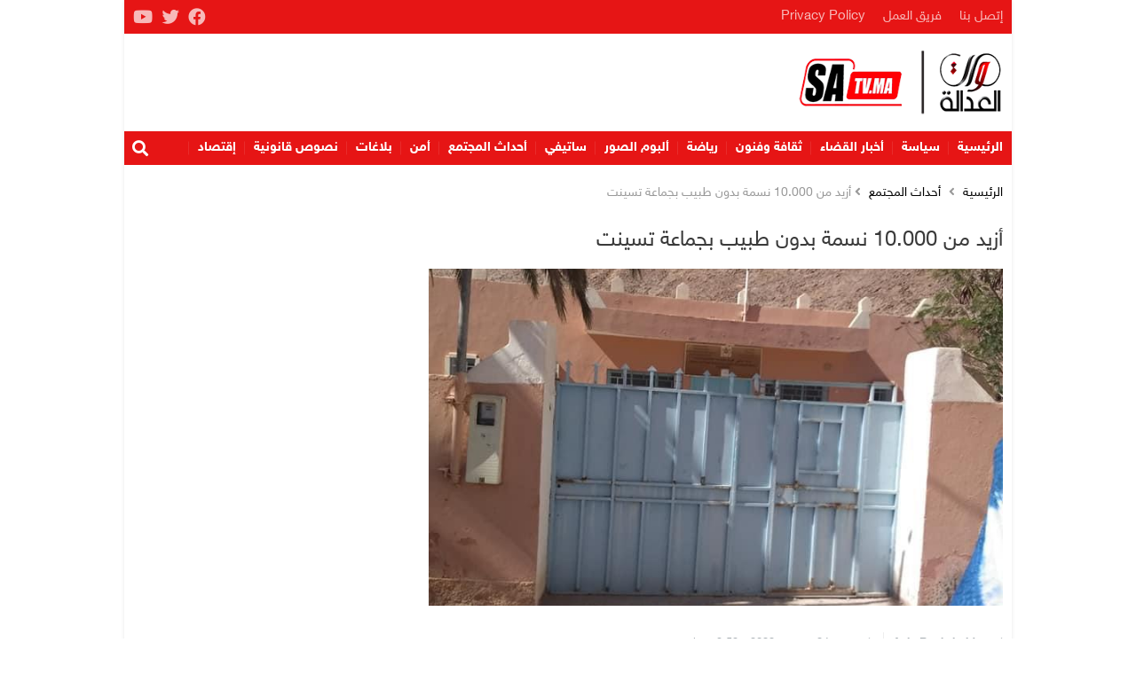

--- FILE ---
content_type: text/html; charset=UTF-8
request_url: https://satv.ma/%D8%A3%D8%B2%D9%8A%D8%AF-%D9%85%D9%86-10-000-%D9%86%D8%B3%D9%85%D8%A9-%D8%A8%D8%AF%D9%88%D9%86-%D8%B7%D8%A8%D9%8A%D8%A8-%D8%A8%D8%AC%D9%85%D8%A7%D8%B9%D8%A9-%D8%AA%D8%B3%D9%8A%D9%86%D8%AA.html
body_size: 11774
content:
<!DOCTYPE html><html lang="ar" dir="rtl"><head><meta charset="UTF-8"><meta http-equiv="X-UA-Compatible" content="IE=edge"><meta name="viewport" content="width=device-width, initial-scale=1.0"><link media="all" href="https://satv.ma/wp-content/cache/autoptimize/css/autoptimize_5b228ddcf91d0e9ebd78d8c09c51f0eb.css" rel="stylesheet"><title>أزيد من 10.000 نسمة بدون طبيب بجماعة تسينت - صوت العدالة</title><meta name="description" content="عبدالرحيم ادبلقاس طاطا"/><meta name="robots" content="follow, index, max-snippet:-1, max-video-preview:-1, max-image-preview:large"/><link rel="canonical" href="https://satv.ma/%d8%a3%d8%b2%d9%8a%d8%af-%d9%85%d9%86-10-000-%d9%86%d8%b3%d9%85%d8%a9-%d8%a8%d8%af%d9%88%d9%86-%d8%b7%d8%a8%d9%8a%d8%a8-%d8%a8%d8%ac%d9%85%d8%a7%d8%b9%d8%a9-%d8%aa%d8%b3%d9%8a%d9%86%d8%aa.html" /><meta property="og:locale" content="ar_AR" /><meta property="og:type" content="article" /><meta property="og:title" content="أزيد من 10.000 نسمة بدون طبيب بجماعة تسينت - صوت العدالة" /><meta property="og:description" content="عبدالرحيم ادبلقاس طاطا" /><meta property="og:url" content="https://satv.ma/%d8%a3%d8%b2%d9%8a%d8%af-%d9%85%d9%86-10-000-%d9%86%d8%b3%d9%85%d8%a9-%d8%a8%d8%af%d9%88%d9%86-%d8%b7%d8%a8%d9%8a%d8%a8-%d8%a8%d8%ac%d9%85%d8%a7%d8%b9%d8%a9-%d8%aa%d8%b3%d9%8a%d9%86%d8%aa.html" /><meta property="og:site_name" content="صوت العدالة" /><meta property="article:publisher" content="https://www.facebook.com/sawtaladala1/" /><meta property="article:section" content="أحداث المجتمع" /><meta property="og:updated_time" content="2022-09-24T15:59:12+01:00" /><meta property="og:image" content="https://satv.ma/wp-content/uploads/2022/09/IMG-20220924-WA0007.jpg" /><meta property="og:image:secure_url" content="https://satv.ma/wp-content/uploads/2022/09/IMG-20220924-WA0007.jpg" /><meta property="og:image:width" content="720" /><meta property="og:image:height" content="960" /><meta property="og:image:alt" content="أزيد من 10.000 نسمة بدون طبيب بجماعة تسينت" /><meta property="og:image:type" content="image/jpeg" /><meta property="article:published_time" content="2022-09-24T15:59:10+01:00" /><meta property="article:modified_time" content="2022-09-24T15:59:12+01:00" /><meta name="twitter:card" content="summary_large_image" /><meta name="twitter:title" content="أزيد من 10.000 نسمة بدون طبيب بجماعة تسينت - صوت العدالة" /><meta name="twitter:description" content="عبدالرحيم ادبلقاس طاطا" /><meta name="twitter:site" content="@sawtaladala" /><meta name="twitter:creator" content="@sawtaladala" /><meta name="twitter:image" content="https://satv.ma/wp-content/uploads/2022/09/IMG-20220924-WA0007.jpg" /><meta name="twitter:label1" content="كُتب بواسطة" /><meta name="twitter:data1" content="Aziz Benhrimida" /><meta name="twitter:label2" content="مدة القراءة" /><meta name="twitter:data2" content="أقل من دقيقة" /> <script type="application/ld+json" class="rank-math-schema">{"@context":"https://schema.org","@graph":[{"@type":"Organization","@id":"https://satv.ma/#organization","name":"\u0635\u0648\u062a \u0627\u0644\u0639\u062f\u0627\u0644\u0629","sameAs":["https://www.facebook.com/sawtaladala1/","https://twitter.com/sawtaladala","https://www.youtube.com/channel/UChqMrfmNhv1CXZ_wNyCW4Fg"],"logo":{"@type":"ImageObject","@id":"https://satv.ma/#logo","url":"https://satv.ma/wp-content/uploads/2019/10/logo-header-3.png","contentUrl":"https://satv.ma/wp-content/uploads/2019/10/logo-header-3.png","caption":"\u0635\u0648\u062a \u0627\u0644\u0639\u062f\u0627\u0644\u0629","inLanguage":"ar","width":"400","height":"137"}},{"@type":"WebSite","@id":"https://satv.ma/#website","url":"https://satv.ma","name":"\u0635\u0648\u062a \u0627\u0644\u0639\u062f\u0627\u0644\u0629","alternateName":"SaTV","publisher":{"@id":"https://satv.ma/#organization"},"inLanguage":"ar"},{"@type":"ImageObject","@id":"https://satv.ma/wp-content/uploads/2022/09/IMG-20220924-WA0007.jpg","url":"https://satv.ma/wp-content/uploads/2022/09/IMG-20220924-WA0007.jpg","width":"720","height":"960","inLanguage":"ar"},{"@type":"BreadcrumbList","@id":"https://satv.ma/%d8%a3%d8%b2%d9%8a%d8%af-%d9%85%d9%86-10-000-%d9%86%d8%b3%d9%85%d8%a9-%d8%a8%d8%af%d9%88%d9%86-%d8%b7%d8%a8%d9%8a%d8%a8-%d8%a8%d8%ac%d9%85%d8%a7%d8%b9%d8%a9-%d8%aa%d8%b3%d9%8a%d9%86%d8%aa.html#breadcrumb","itemListElement":[{"@type":"ListItem","position":"1","item":{"@id":"https://satv.ma","name":"Home"}},{"@type":"ListItem","position":"2","item":{"@id":"https://satv.ma/category/%d9%85%d8%ac%d8%aa%d9%85%d8%b9","name":"\u0623\u062d\u062f\u0627\u062b \u0627\u0644\u0645\u062c\u062a\u0645\u0639"}},{"@type":"ListItem","position":"3","item":{"@id":"https://satv.ma/%d8%a3%d8%b2%d9%8a%d8%af-%d9%85%d9%86-10-000-%d9%86%d8%b3%d9%85%d8%a9-%d8%a8%d8%af%d9%88%d9%86-%d8%b7%d8%a8%d9%8a%d8%a8-%d8%a8%d8%ac%d9%85%d8%a7%d8%b9%d8%a9-%d8%aa%d8%b3%d9%8a%d9%86%d8%aa.html","name":"\u0623\u0632\u064a\u062f \u0645\u0646 10.000 \u0646\u0633\u0645\u0629 \u0628\u062f\u0648\u0646 \u0637\u0628\u064a\u0628 \u0628\u062c\u0645\u0627\u0639\u0629 \u062a\u0633\u064a\u0646\u062a"}}]},{"@type":"WebPage","@id":"https://satv.ma/%d8%a3%d8%b2%d9%8a%d8%af-%d9%85%d9%86-10-000-%d9%86%d8%b3%d9%85%d8%a9-%d8%a8%d8%af%d9%88%d9%86-%d8%b7%d8%a8%d9%8a%d8%a8-%d8%a8%d8%ac%d9%85%d8%a7%d8%b9%d8%a9-%d8%aa%d8%b3%d9%8a%d9%86%d8%aa.html#webpage","url":"https://satv.ma/%d8%a3%d8%b2%d9%8a%d8%af-%d9%85%d9%86-10-000-%d9%86%d8%b3%d9%85%d8%a9-%d8%a8%d8%af%d9%88%d9%86-%d8%b7%d8%a8%d9%8a%d8%a8-%d8%a8%d8%ac%d9%85%d8%a7%d8%b9%d8%a9-%d8%aa%d8%b3%d9%8a%d9%86%d8%aa.html","name":"\u0623\u0632\u064a\u062f \u0645\u0646 10.000 \u0646\u0633\u0645\u0629 \u0628\u062f\u0648\u0646 \u0637\u0628\u064a\u0628 \u0628\u062c\u0645\u0627\u0639\u0629 \u062a\u0633\u064a\u0646\u062a - \u0635\u0648\u062a \u0627\u0644\u0639\u062f\u0627\u0644\u0629","datePublished":"2022-09-24T15:59:10+01:00","dateModified":"2022-09-24T15:59:12+01:00","isPartOf":{"@id":"https://satv.ma/#website"},"primaryImageOfPage":{"@id":"https://satv.ma/wp-content/uploads/2022/09/IMG-20220924-WA0007.jpg"},"inLanguage":"ar","breadcrumb":{"@id":"https://satv.ma/%d8%a3%d8%b2%d9%8a%d8%af-%d9%85%d9%86-10-000-%d9%86%d8%b3%d9%85%d8%a9-%d8%a8%d8%af%d9%88%d9%86-%d8%b7%d8%a8%d9%8a%d8%a8-%d8%a8%d8%ac%d9%85%d8%a7%d8%b9%d8%a9-%d8%aa%d8%b3%d9%8a%d9%86%d8%aa.html#breadcrumb"}},{"@type":"Person","@id":"https://satv.ma/author/azizbenhrimida","name":"Aziz Benhrimida","url":"https://satv.ma/author/azizbenhrimida","image":{"@type":"ImageObject","@id":"https://secure.gravatar.com/avatar/c6c5b5431ff344b58b4d74553a7baa9c54acd134c08782e016fe67c24ae9a4c3?s=96&amp;d=mm&amp;r=g","url":"https://secure.gravatar.com/avatar/c6c5b5431ff344b58b4d74553a7baa9c54acd134c08782e016fe67c24ae9a4c3?s=96&amp;d=mm&amp;r=g","caption":"Aziz Benhrimida","inLanguage":"ar"},"sameAs":["http://www.sawtaladala.com"],"worksFor":{"@id":"https://satv.ma/#organization"}},{"@type":"NewsArticle","headline":"\u0623\u0632\u064a\u062f \u0645\u0646 10.000 \u0646\u0633\u0645\u0629 \u0628\u062f\u0648\u0646 \u0637\u0628\u064a\u0628 \u0628\u062c\u0645\u0627\u0639\u0629 \u062a\u0633\u064a\u0646\u062a - \u0635\u0648\u062a \u0627\u0644\u0639\u062f\u0627\u0644\u0629","datePublished":"2022-09-24T15:59:10+01:00","dateModified":"2022-09-24T15:59:12+01:00","articleSection":"\u0623\u062d\u062f\u0627\u062b \u0627\u0644\u0645\u062c\u062a\u0645\u0639","author":{"@id":"https://satv.ma/author/azizbenhrimida","name":"Aziz Benhrimida"},"publisher":{"@id":"https://satv.ma/#organization"},"description":"\u0639\u0628\u062f\u0627\u0644\u0631\u062d\u064a\u0645 \u0627\u062f\u0628\u0644\u0642\u0627\u0633 \u0637\u0627\u0637\u0627","name":"\u0623\u0632\u064a\u062f \u0645\u0646 10.000 \u0646\u0633\u0645\u0629 \u0628\u062f\u0648\u0646 \u0637\u0628\u064a\u0628 \u0628\u062c\u0645\u0627\u0639\u0629 \u062a\u0633\u064a\u0646\u062a - \u0635\u0648\u062a \u0627\u0644\u0639\u062f\u0627\u0644\u0629","@id":"https://satv.ma/%d8%a3%d8%b2%d9%8a%d8%af-%d9%85%d9%86-10-000-%d9%86%d8%b3%d9%85%d8%a9-%d8%a8%d8%af%d9%88%d9%86-%d8%b7%d8%a8%d9%8a%d8%a8-%d8%a8%d8%ac%d9%85%d8%a7%d8%b9%d8%a9-%d8%aa%d8%b3%d9%8a%d9%86%d8%aa.html#richSnippet","isPartOf":{"@id":"https://satv.ma/%d8%a3%d8%b2%d9%8a%d8%af-%d9%85%d9%86-10-000-%d9%86%d8%b3%d9%85%d8%a9-%d8%a8%d8%af%d9%88%d9%86-%d8%b7%d8%a8%d9%8a%d8%a8-%d8%a8%d8%ac%d9%85%d8%a7%d8%b9%d8%a9-%d8%aa%d8%b3%d9%8a%d9%86%d8%aa.html#webpage"},"image":{"@id":"https://satv.ma/wp-content/uploads/2022/09/IMG-20220924-WA0007.jpg"},"inLanguage":"ar","mainEntityOfPage":{"@id":"https://satv.ma/%d8%a3%d8%b2%d9%8a%d8%af-%d9%85%d9%86-10-000-%d9%86%d8%b3%d9%85%d8%a9-%d8%a8%d8%af%d9%88%d9%86-%d8%b7%d8%a8%d9%8a%d8%a8-%d8%a8%d8%ac%d9%85%d8%a7%d8%b9%d8%a9-%d8%aa%d8%b3%d9%8a%d9%86%d8%aa.html#webpage"}}]}</script> <link href='https://fonts.gstatic.com' crossorigin='anonymous' rel='preconnect' /><link rel="alternate" title="oEmbed (JSON)" type="application/json+oembed" href="https://satv.ma/wp-json/oembed/1.0/embed?url=https%3A%2F%2Fsatv.ma%2F%25d8%25a3%25d8%25b2%25d9%258a%25d8%25af-%25d9%2585%25d9%2586-10-000-%25d9%2586%25d8%25b3%25d9%2585%25d8%25a9-%25d8%25a8%25d8%25af%25d9%2588%25d9%2586-%25d8%25b7%25d8%25a8%25d9%258a%25d8%25a8-%25d8%25a8%25d8%25ac%25d9%2585%25d8%25a7%25d8%25b9%25d8%25a9-%25d8%25aa%25d8%25b3%25d9%258a%25d9%2586%25d8%25aa.html" /><link rel="alternate" title="oEmbed (XML)" type="text/xml+oembed" href="https://satv.ma/wp-json/oembed/1.0/embed?url=https%3A%2F%2Fsatv.ma%2F%25d8%25a3%25d8%25b2%25d9%258a%25d8%25af-%25d9%2585%25d9%2586-10-000-%25d9%2586%25d8%25b3%25d9%2585%25d8%25a9-%25d8%25a8%25d8%25af%25d9%2588%25d9%2586-%25d8%25b7%25d8%25a8%25d9%258a%25d8%25a8-%25d8%25a8%25d8%25ac%25d9%2585%25d8%25a7%25d8%25b9%25d8%25a9-%25d8%25aa%25d8%25b3%25d9%258a%25d9%2586%25d8%25aa.html&#038;format=xml" /><style id='wp-img-auto-sizes-contain-inline-css'>img:is([sizes=auto i],[sizes^="auto," i]){contain-intrinsic-size:3000px 1500px}</style><style id='wp-block-library-inline-css'>:root{--wp-block-synced-color:#7a00df;--wp-block-synced-color--rgb:122,0,223;--wp-bound-block-color:var(--wp-block-synced-color);--wp-editor-canvas-background:#ddd;--wp-admin-theme-color:#007cba;--wp-admin-theme-color--rgb:0,124,186;--wp-admin-theme-color-darker-10:#006ba1;--wp-admin-theme-color-darker-10--rgb:0,107,160.5;--wp-admin-theme-color-darker-20:#005a87;--wp-admin-theme-color-darker-20--rgb:0,90,135;--wp-admin-border-width-focus:2px}@media (min-resolution:192dpi){:root{--wp-admin-border-width-focus:1.5px}}.wp-element-button{cursor:pointer}:root .has-very-light-gray-background-color{background-color:#eee}:root .has-very-dark-gray-background-color{background-color:#313131}:root .has-very-light-gray-color{color:#eee}:root .has-very-dark-gray-color{color:#313131}:root .has-vivid-green-cyan-to-vivid-cyan-blue-gradient-background{background:linear-gradient(135deg,#00d084,#0693e3)}:root .has-purple-crush-gradient-background{background:linear-gradient(135deg,#34e2e4,#4721fb 50%,#ab1dfe)}:root .has-hazy-dawn-gradient-background{background:linear-gradient(135deg,#faaca8,#dad0ec)}:root .has-subdued-olive-gradient-background{background:linear-gradient(135deg,#fafae1,#67a671)}:root .has-atomic-cream-gradient-background{background:linear-gradient(135deg,#fdd79a,#004a59)}:root .has-nightshade-gradient-background{background:linear-gradient(135deg,#330968,#31cdcf)}:root .has-midnight-gradient-background{background:linear-gradient(135deg,#020381,#2874fc)}:root{--wp--preset--font-size--normal:16px;--wp--preset--font-size--huge:42px}.has-regular-font-size{font-size:1em}.has-larger-font-size{font-size:2.625em}.has-normal-font-size{font-size:var(--wp--preset--font-size--normal)}.has-huge-font-size{font-size:var(--wp--preset--font-size--huge)}.has-text-align-center{text-align:center}.has-text-align-left{text-align:left}.has-text-align-right{text-align:right}.has-fit-text{white-space:nowrap!important}#end-resizable-editor-section{display:none}.aligncenter{clear:both}.items-justified-left{justify-content:flex-start}.items-justified-center{justify-content:center}.items-justified-right{justify-content:flex-end}.items-justified-space-between{justify-content:space-between}.screen-reader-text{border:0;clip-path:inset(50%);height:1px;margin:-1px;overflow:hidden;padding:0;position:absolute;width:1px;word-wrap:normal!important}.screen-reader-text:focus{background-color:#ddd;clip-path:none;color:#444;display:block;font-size:1em;height:auto;left:5px;line-height:normal;padding:15px 23px 14px;text-decoration:none;top:5px;width:auto;z-index:100000}html :where(.has-border-color){border-style:solid}html :where([style*=border-top-color]){border-top-style:solid}html :where([style*=border-right-color]){border-right-style:solid}html :where([style*=border-bottom-color]){border-bottom-style:solid}html :where([style*=border-left-color]){border-left-style:solid}html :where([style*=border-width]){border-style:solid}html :where([style*=border-top-width]){border-top-style:solid}html :where([style*=border-right-width]){border-right-style:solid}html :where([style*=border-bottom-width]){border-bottom-style:solid}html :where([style*=border-left-width]){border-left-style:solid}html :where(img[class*=wp-image-]){height:auto;max-width:100%}:where(figure){margin:0 0 1em}html :where(.is-position-sticky){--wp-admin--admin-bar--position-offset:var(--wp-admin--admin-bar--height,0px)}@media screen and (max-width:600px){html :where(.is-position-sticky){--wp-admin--admin-bar--position-offset:0px}}</style><style id='wp-block-paragraph-inline-css'>.is-small-text{font-size:.875em}.is-regular-text{font-size:1em}.is-large-text{font-size:2.25em}.is-larger-text{font-size:3em}.has-drop-cap:not(:focus):first-letter {float:right;font-size:8.4em;font-style:normal;font-weight:100;line-height:.68;margin:.05em 0 0 .1em;text-transform:uppercase}body.rtl .has-drop-cap:not(:focus):first-letter {float:none;margin-right:.1em}p.has-drop-cap.has-background{overflow:hidden}:root :where(p.has-background){padding:1.25em 2.375em}:where(p.has-text-color:not(.has-link-color)) a{color:inherit}p.has-text-align-left[style*="writing-mode:vertical-lr"],p.has-text-align-right[style*="writing-mode:vertical-rl"]{rotate:180deg}</style><style id='global-styles-inline-css'>:root{--wp--preset--aspect-ratio--square:1;--wp--preset--aspect-ratio--4-3:4/3;--wp--preset--aspect-ratio--3-4:3/4;--wp--preset--aspect-ratio--3-2:3/2;--wp--preset--aspect-ratio--2-3:2/3;--wp--preset--aspect-ratio--16-9:16/9;--wp--preset--aspect-ratio--9-16:9/16;--wp--preset--color--black:#000;--wp--preset--color--cyan-bluish-gray:#abb8c3;--wp--preset--color--white:#fff;--wp--preset--color--pale-pink:#f78da7;--wp--preset--color--vivid-red:#cf2e2e;--wp--preset--color--luminous-vivid-orange:#ff6900;--wp--preset--color--luminous-vivid-amber:#fcb900;--wp--preset--color--light-green-cyan:#7bdcb5;--wp--preset--color--vivid-green-cyan:#00d084;--wp--preset--color--pale-cyan-blue:#8ed1fc;--wp--preset--color--vivid-cyan-blue:#0693e3;--wp--preset--color--vivid-purple:#9b51e0;--wp--preset--gradient--vivid-cyan-blue-to-vivid-purple:linear-gradient(135deg,#0693e3 0%,#9b51e0 100%);--wp--preset--gradient--light-green-cyan-to-vivid-green-cyan:linear-gradient(135deg,#7adcb4 0%,#00d082 100%);--wp--preset--gradient--luminous-vivid-amber-to-luminous-vivid-orange:linear-gradient(135deg,#fcb900 0%,#ff6900 100%);--wp--preset--gradient--luminous-vivid-orange-to-vivid-red:linear-gradient(135deg,#ff6900 0%,#cf2e2e 100%);--wp--preset--gradient--very-light-gray-to-cyan-bluish-gray:linear-gradient(135deg,#eee 0%,#a9b8c3 100%);--wp--preset--gradient--cool-to-warm-spectrum:linear-gradient(135deg,#4aeadc 0%,#9778d1 20%,#cf2aba 40%,#ee2c82 60%,#fb6962 80%,#fef84c 100%);--wp--preset--gradient--blush-light-purple:linear-gradient(135deg,#ffceec 0%,#9896f0 100%);--wp--preset--gradient--blush-bordeaux:linear-gradient(135deg,#fecda5 0%,#fe2d2d 50%,#6b003e 100%);--wp--preset--gradient--luminous-dusk:linear-gradient(135deg,#ffcb70 0%,#c751c0 50%,#4158d0 100%);--wp--preset--gradient--pale-ocean:linear-gradient(135deg,#fff5cb 0%,#b6e3d4 50%,#33a7b5 100%);--wp--preset--gradient--electric-grass:linear-gradient(135deg,#caf880 0%,#71ce7e 100%);--wp--preset--gradient--midnight:linear-gradient(135deg,#020381 0%,#2874fc 100%);--wp--preset--font-size--small:13px;--wp--preset--font-size--medium:20px;--wp--preset--font-size--large:36px;--wp--preset--font-size--x-large:42px;--wp--preset--spacing--20:.44rem;--wp--preset--spacing--30:.67rem;--wp--preset--spacing--40:1rem;--wp--preset--spacing--50:1.5rem;--wp--preset--spacing--60:2.25rem;--wp--preset--spacing--70:3.38rem;--wp--preset--spacing--80:5.06rem;--wp--preset--shadow--natural:6px 6px 9px rgba(0,0,0,.2);--wp--preset--shadow--deep:12px 12px 50px rgba(0,0,0,.4);--wp--preset--shadow--sharp:6px 6px 0px rgba(0,0,0,.2);--wp--preset--shadow--outlined:6px 6px 0px -3px #fff,6px 6px #000;--wp--preset--shadow--crisp:6px 6px 0px #000}:where(.is-layout-flex){gap:.5em}:where(.is-layout-grid){gap:.5em}body .is-layout-flex{display:flex}.is-layout-flex{flex-wrap:wrap;align-items:center}.is-layout-flex>:is(*,div){margin:0}body .is-layout-grid{display:grid}.is-layout-grid>:is(*,div){margin:0}:where(.wp-block-columns.is-layout-flex){gap:2em}:where(.wp-block-columns.is-layout-grid){gap:2em}:where(.wp-block-post-template.is-layout-flex){gap:1.25em}:where(.wp-block-post-template.is-layout-grid){gap:1.25em}.has-black-color{color:var(--wp--preset--color--black) !important}.has-cyan-bluish-gray-color{color:var(--wp--preset--color--cyan-bluish-gray) !important}.has-white-color{color:var(--wp--preset--color--white) !important}.has-pale-pink-color{color:var(--wp--preset--color--pale-pink) !important}.has-vivid-red-color{color:var(--wp--preset--color--vivid-red) !important}.has-luminous-vivid-orange-color{color:var(--wp--preset--color--luminous-vivid-orange) !important}.has-luminous-vivid-amber-color{color:var(--wp--preset--color--luminous-vivid-amber) !important}.has-light-green-cyan-color{color:var(--wp--preset--color--light-green-cyan) !important}.has-vivid-green-cyan-color{color:var(--wp--preset--color--vivid-green-cyan) !important}.has-pale-cyan-blue-color{color:var(--wp--preset--color--pale-cyan-blue) !important}.has-vivid-cyan-blue-color{color:var(--wp--preset--color--vivid-cyan-blue) !important}.has-vivid-purple-color{color:var(--wp--preset--color--vivid-purple) !important}.has-black-background-color{background-color:var(--wp--preset--color--black) !important}.has-cyan-bluish-gray-background-color{background-color:var(--wp--preset--color--cyan-bluish-gray) !important}.has-white-background-color{background-color:var(--wp--preset--color--white) !important}.has-pale-pink-background-color{background-color:var(--wp--preset--color--pale-pink) !important}.has-vivid-red-background-color{background-color:var(--wp--preset--color--vivid-red) !important}.has-luminous-vivid-orange-background-color{background-color:var(--wp--preset--color--luminous-vivid-orange) !important}.has-luminous-vivid-amber-background-color{background-color:var(--wp--preset--color--luminous-vivid-amber) !important}.has-light-green-cyan-background-color{background-color:var(--wp--preset--color--light-green-cyan) !important}.has-vivid-green-cyan-background-color{background-color:var(--wp--preset--color--vivid-green-cyan) !important}.has-pale-cyan-blue-background-color{background-color:var(--wp--preset--color--pale-cyan-blue) !important}.has-vivid-cyan-blue-background-color{background-color:var(--wp--preset--color--vivid-cyan-blue) !important}.has-vivid-purple-background-color{background-color:var(--wp--preset--color--vivid-purple) !important}.has-black-border-color{border-color:var(--wp--preset--color--black) !important}.has-cyan-bluish-gray-border-color{border-color:var(--wp--preset--color--cyan-bluish-gray) !important}.has-white-border-color{border-color:var(--wp--preset--color--white) !important}.has-pale-pink-border-color{border-color:var(--wp--preset--color--pale-pink) !important}.has-vivid-red-border-color{border-color:var(--wp--preset--color--vivid-red) !important}.has-luminous-vivid-orange-border-color{border-color:var(--wp--preset--color--luminous-vivid-orange) !important}.has-luminous-vivid-amber-border-color{border-color:var(--wp--preset--color--luminous-vivid-amber) !important}.has-light-green-cyan-border-color{border-color:var(--wp--preset--color--light-green-cyan) !important}.has-vivid-green-cyan-border-color{border-color:var(--wp--preset--color--vivid-green-cyan) !important}.has-pale-cyan-blue-border-color{border-color:var(--wp--preset--color--pale-cyan-blue) !important}.has-vivid-cyan-blue-border-color{border-color:var(--wp--preset--color--vivid-cyan-blue) !important}.has-vivid-purple-border-color{border-color:var(--wp--preset--color--vivid-purple) !important}.has-vivid-cyan-blue-to-vivid-purple-gradient-background{background:var(--wp--preset--gradient--vivid-cyan-blue-to-vivid-purple) !important}.has-light-green-cyan-to-vivid-green-cyan-gradient-background{background:var(--wp--preset--gradient--light-green-cyan-to-vivid-green-cyan) !important}.has-luminous-vivid-amber-to-luminous-vivid-orange-gradient-background{background:var(--wp--preset--gradient--luminous-vivid-amber-to-luminous-vivid-orange) !important}.has-luminous-vivid-orange-to-vivid-red-gradient-background{background:var(--wp--preset--gradient--luminous-vivid-orange-to-vivid-red) !important}.has-very-light-gray-to-cyan-bluish-gray-gradient-background{background:var(--wp--preset--gradient--very-light-gray-to-cyan-bluish-gray) !important}.has-cool-to-warm-spectrum-gradient-background{background:var(--wp--preset--gradient--cool-to-warm-spectrum) !important}.has-blush-light-purple-gradient-background{background:var(--wp--preset--gradient--blush-light-purple) !important}.has-blush-bordeaux-gradient-background{background:var(--wp--preset--gradient--blush-bordeaux) !important}.has-luminous-dusk-gradient-background{background:var(--wp--preset--gradient--luminous-dusk) !important}.has-pale-ocean-gradient-background{background:var(--wp--preset--gradient--pale-ocean) !important}.has-electric-grass-gradient-background{background:var(--wp--preset--gradient--electric-grass) !important}.has-midnight-gradient-background{background:var(--wp--preset--gradient--midnight) !important}.has-small-font-size{font-size:var(--wp--preset--font-size--small) !important}.has-medium-font-size{font-size:var(--wp--preset--font-size--medium) !important}.has-large-font-size{font-size:var(--wp--preset--font-size--large) !important}.has-x-large-font-size{font-size:var(--wp--preset--font-size--x-large) !important}</style><style id='classic-theme-styles-inline-css'>/*! This file is auto-generated */
.wp-block-button__link{color:#fff;background-color:#32373c;border-radius:9999px;box-shadow:none;text-decoration:none;padding:calc(.667em + 2px) calc(1.333em + 2px);font-size:1.125em}.wp-block-file__button{background:#32373c;color:#fff;text-decoration:none}</style> <script src="https://satv.ma/wp-includes/js/jquery/jquery.min.js" id="jquery-core-js"></script> <link rel="https://api.w.org/" href="https://satv.ma/wp-json/" /><link rel="alternate" title="JSON" type="application/json" href="https://satv.ma/wp-json/wp/v2/posts/223144" /><link rel="EditURI" type="application/rsd+xml" title="RSD" href="https://satv.ma/xmlrpc.php?rsd" /><meta name="generator" content="WordPress 6.9" /><link rel='shortlink' href='https://satv.ma/?p=223144' /><link rel="icon" href="https://satv.ma/wp-content/uploads/2020/08/cropped-c513cb74-2f50-4153-adc8-92f84ececc2c-1-2-32x32.jpg" sizes="32x32" /><link rel="icon" href="https://satv.ma/wp-content/uploads/2020/08/cropped-c513cb74-2f50-4153-adc8-92f84ececc2c-1-2-192x192.jpg" sizes="192x192" /><link rel="apple-touch-icon" href="https://satv.ma/wp-content/uploads/2020/08/cropped-c513cb74-2f50-4153-adc8-92f84ececc2c-1-2-180x180.jpg" /><meta name="msapplication-TileImage" content="https://satv.ma/wp-content/uploads/2020/08/cropped-c513cb74-2f50-4153-adc8-92f84ececc2c-1-2-270x270.jpg" /><style id="wp-custom-css">.ap_header .inn{background-color:#fff !important}.sticky.stick .widget-social{width:300px}.ap_menu{font-size:15px;font-weight:700}.navbar-content{background:#fdfbfb}.navbar-bars span,.navbar-bars span:after,.navbar-bars span:before{background-color:#000}.navbar:not(.navbar--tri) .navbar-brand img{transform:unset}.main,.entry,.article-heading,p,h1,h2,h3,h4,h5,h6,.ap-article .head_seangle{line-break:strict !important;word-wrap:break-word !important;text-align:initial !important}</style> <script async src="https://securepubads.g.doubleclick.net/tag/js/gpt.js" crossorigin="anonymous"></script> <script>window.googletag=window.googletag||{cmd:[]};googletag.cmd.push(function(){googletag.defineSlot('/23334075049/300x250_1',[300,250],'div-gpt-ad-1767806243768-0').addService(googletag.pubads());googletag.defineSlot('/23334075049/300x250_2',[300,250],'div-gpt-ad-1767806308060-0').addService(googletag.pubads());googletag.defineSlot('/23334075049/300x600',[300,600],'div-gpt-ad-1767807474083-0').addService(googletag.pubads());googletag.pubads().enableSingleRequest();googletag.enableServices();});</script> <script async src="https://www.googletagmanager.com/gtag/js?id=G-PZEWZE6YJ6"></script> <script>window.dataLayer=window.dataLayer||[];function gtag(){dataLayer.push(arguments);}
gtag('js',new Date());gtag('config','G-PZEWZE6YJ6');</script>  <script async src="https://www.googletagmanager.com/gtag/js?id=UA-206508010-1"></script> <script>window.dataLayer=window.dataLayer||[];function gtag(){dataLayer.push(arguments);}
gtag('js',new Date());gtag('config','UA-206508010-1');</script> <script async src="https://pagead2.googlesyndication.com/pagead/js/adsbygoogle.js?client=ca-pub-4104116548150269"
     crossorigin="anonymous"></script> </head><body class="rtl wp-singular post-template-default single single-post postid-223144 single-format-standard wp-custom-logo wp-embed-responsive wp-theme-satv"><div class="overlay"></div><div class="container"><div class="wrapper clearfix"><header class="ap_header clearfix"><div class="header_top"><ul id="menu-top" class="mn"><li id="menu-item-138880" class="menu-item menu-item-type-post_type menu-item-object-page menu-item-138880"><a href="https://satv.ma/%d8%a5%d8%aa%d8%b5%d9%84-%d8%a8%d9%86%d8%a7">إتصل بنا</a></li><li id="menu-item-138881" class="menu-item menu-item-type-post_type menu-item-object-page menu-item-138881"><a href="https://satv.ma/%d9%81%d8%b1%d9%8a%d9%82-%d8%a7%d9%84%d8%b9%d9%85%d9%84">فريق العمل</a></li><li id="menu-item-165455" class="menu-item menu-item-type-custom menu-item-object-custom menu-item-165455"><a href="https://satv.ma/%d8%b3%d9%8a%d8%a7%d8%b3%d8%a9-%d8%a7%d9%84%d8%ae%d8%b5%d9%88%d8%b5%d9%8a%d8%a9/">Privacy Policy</a></li></ul><ul class="soc"><li><a href="https://www.facebook.com/sawtaladala1/" class="fab fa-facebook" target="_blank"><span></span></a></li><li><a href="https://twitter.com/#" class="fab fa-twitter" target="_blank"><span></span></a></li><li><a href="https://www.youtube.com/channel/UChqMrfmNhv1CXZ_wNyCW4Fg" class="fab fa-youtube" target="_blank"><span></span></a></li></ul></div><div class="inn"><div class="nav-toggle"><div class="bar"></div></div> <a href="https://satv.ma/" class="custom-logo-link" rel="home"><img width="300" height="82" src="https://satv.ma/wp-content/uploads/2019/10/logo-mobile.png" class="custom-logo" alt="صوت العدالة" decoding="async" /></a><div class="ap_banner_header"><div id="block-5"><div id="div-gpt-ad-1639104846622-0" style="min-width:728px;min-height:90px"><script>googletag.cmd.push(function(){googletag.display('div-gpt-ad-1639104846622-0');});</script></div></div></div></div></header><div class="ap_menu"><ul id="menu-hd" class="nav-menu mnmnuul wlkrapmn"><li id="menu-item-84" class="menu-item menu-item-type-custom menu-item-object-custom menu-item-84"><a href="/">الرئيسية</a></li><li id="menu-item-30488" class="menu-item menu-item-type-taxonomy menu-item-object-category menu-item-30488"><a href="https://satv.ma/category/%d8%b3%d9%8a%d8%a7%d8%b3%d8%a9">سياسة</a></li><li id="menu-item-129" class="menu-item menu-item-type-taxonomy menu-item-object-category menu-item-129"><a href="https://satv.ma/category/%d8%a3%d8%ae%d8%a8%d8%a7%d8%b1-%d8%a7%d9%84%d9%82%d8%b6%d8%a7%d8%a1-%d8%a7%d9%84%d9%85%d8%ba%d8%b1%d8%a8">أخبار القضاء</a></li><li id="menu-item-30489" class="menu-item menu-item-type-taxonomy menu-item-object-category menu-item-30489"><a href="https://satv.ma/category/%d8%ab%d9%82%d8%a7%d9%81%d8%a9-%d9%88%d9%81%d9%86%d9%88%d9%86">ثقافة وفنون</a></li><li id="menu-item-30491" class="menu-item menu-item-type-taxonomy menu-item-object-category menu-item-30491"><a href="https://satv.ma/category/%d8%b1%d9%8a%d8%a7%d8%b6%d8%a9">رياضة</a></li><li id="menu-item-128" class="menu-item menu-item-type-taxonomy menu-item-object-category menu-item-128"><a href="https://satv.ma/category/%d8%b4%d9%83%d8%a7%d9%8a%d8%a7%d8%aa-%d8%a7%d9%84%d9%85%d9%88%d8%a7%d8%b7%d9%86%d9%8a%d9%86">ألبوم الصور</a></li><li id="menu-item-138879" class="menu-item menu-item-type-taxonomy menu-item-object-category menu-item-138879"><a href="https://satv.ma/category/video">ساتيفي</a></li><li id="menu-item-176917" class="menu-item menu-item-type-taxonomy menu-item-object-category current-post-ancestor current-menu-parent current-post-parent menu-item-176917"><a href="https://satv.ma/category/%d9%85%d8%ac%d8%aa%d9%85%d8%b9">أحداث المجتمع</a></li><li id="menu-item-176919" class="menu-item menu-item-type-taxonomy menu-item-object-category menu-item-176919"><a href="https://satv.ma/category/%d8%a3%d9%85%d9%86">أمن</a></li><li id="menu-item-202474" class="menu-item menu-item-type-taxonomy menu-item-object-category menu-item-202474"><a href="https://satv.ma/category/%d8%a8%d9%84%d8%a7%d8%ba%d8%a7%d8%aa">بلاغات</a></li><li id="menu-item-202475" class="menu-item menu-item-type-taxonomy menu-item-object-category menu-item-202475"><a href="https://satv.ma/category/%d9%86%d8%b5%d9%88%d8%b5-%d9%82%d8%a7%d9%86%d9%88%d9%86%d9%8a%d8%a9">نصوص قانونية</a></li><li id="menu-item-202476" class="menu-item menu-item-type-taxonomy menu-item-object-category menu-item-202476"><a href="https://satv.ma/category/%d8%a5%d9%82%d8%aa%d8%b5%d8%a7%d8%af-2">إقتصاد</a></li></ul><div class="hsearch"><form method="get" action="https://satv.ma"><div class="search-wrapper"> <input class="search-input" type="search" name="s" value="" placeholder="بحث"><i class="fas fa-search"></i></div></form></div></div><div class="jmb_banner"></div><main id="main"><div class="content-area"><div class="crumbs"> <a href="https://satv.ma">الرئيسية</a> <i class="fa fa-angle-left"></i> <a href="https://satv.ma/category/%d9%85%d8%ac%d8%aa%d9%85%d8%b9" >أحداث المجتمع</a> <i class="fa fa-angle-left"></i> <span class="current">أزيد من 10.000 نسمة بدون طبيب بجماعة تسينت</span></div><section class="ap-article clearfix"><div class="head_seangle"><h1>أزيد من 10.000 نسمة بدون طبيب بجماعة تسينت</h1></div><div class="med"><div class="thumbnail"> <img width="720" height="960" src="https://satv.ma/wp-content/uploads/2022/09/IMG-20220924-WA0007.jpg" class="attachment-full size-full wp-post-image" alt="IMG 20220924 WA0007" decoding="async" fetchpriority="high" srcset="https://satv.ma/wp-content/uploads/2022/09/IMG-20220924-WA0007.jpg 720w, https://satv.ma/wp-content/uploads/2022/09/IMG-20220924-WA0007-225x300.jpg 225w" sizes="(max-width: 720px) 100vw, 720px" title="أزيد من 10.000 نسمة بدون طبيب بجماعة تسينت 1"></div></div><div class="bloc_signature"> <span class="edt">كتبه <a href="https://satv.ma/author/azizbenhrimida" title="مقالات Aziz Benhrimida" rel="author">Aziz Benhrimida</a> </span> <span class="time">كتب في 24 سبتمبر، 2022 - 3:59 مساءً</span></div><div class="bnr_thumb"></div><div id="entry"><div class="entry"><div id='div-gpt-ad-1767806243768-0' style='min-width: 300px; min-height: 250px;'> <script>googletag.cmd.push(function(){googletag.display('div-gpt-ad-1767806243768-0');});</script> </div><p></p><p>عبدالرحيم ادبلقاس طاطا</p><p>عبرت ساكنة جماعة تسينت بإقليم طاطا عن استيائها من غياب الطبيب الرئيسي بالمركز الصحي المتواجد بمركز الجماعة، مشيرة إلى أن المرضى يقطعون مسافات طويلة للوصول إلى المستشفى الإقليمي بمدينة طاطا للحصول على استشارة طبية بسيطة جدا.<br>الحسين أبرزاق مستشار جماعي ، قال إن غياب الطبيب الرئيسي بالمركز الصحي المذكور، “يعمق مآسي المرضى والساكنة عموما ويؤرق بالها”، مضيفا أن هذا الغياب “أثار امتعاض الساكنة التي تقصد المركز الصحي كلما استدعى الأمر ذلك، والوضع الحالي لا يبشر بخير بالنظر إلى عدد السكان الذي يتجاوز 10 الاف نسمة”.</p><p>وتابع المستشار الجماعي ، في تصريح لجريدة صوت العدالة ، بأن “المسافة الفاصلة بين جماعة تسينت والمستشفى الإقليمي بمدينة طاطا تصل إلى حوالي 70 كلم، ما يفاقم معاناة المرضى في سبيل الحصول على أبسط العلاجات الطبية ”، داعية وزارة الصحة على مستوى المركز إلى النظر في هذا الغياب، الذي وصفته بـ”غير المبرر”، للطبيب الرئيسي.<br>من جهته، أكد زين الدين بواح ، من ساكنة مركز جماعة تسينت ، أن المركز الصحي سالف الذكر يعيش على وقع غياب الطبيب الرئيسي منذ شهور.</p><p>ورغم كل هذا لابد من الاعتراف والإشادة بالمجهودات التي يبذلها الممرض الموجود على مستوى هذا المركز خدمة للمرضى رغم ضعف الإمكانيات.</p><div id='div-gpt-ad-1767806436393-0' style='min-width: 300px; min-height: 250px;'> <script>googletag.cmd.push(function(){googletag.display('div-gpt-ad-1767806436393-0');});</script> </div></div></div><div style="margin-bottom:5px;text-align: center"></div><div class="conteneur_barre_outils"><div class="post_tags"> <span class="tgt"><i class="fal fa-tags"></i> الوسوم</span></div> <span class="soc"> <span>مشاركة</span> <a href="https://www.facebook.com/sharer/sharer.php?u=https://satv.ma/%d8%a3%d8%b2%d9%8a%d8%af-%d9%85%d9%86-10-000-%d9%86%d8%b3%d9%85%d8%a9-%d8%a8%d8%af%d9%88%d9%86-%d8%b7%d8%a8%d9%8a%d8%a8-%d8%a8%d8%ac%d9%85%d8%a7%d8%b9%d8%a9-%d8%aa%d8%b3%d9%8a%d9%86%d8%aa.html"
 onclick="javascript:window.open(this.href,'', 'menubar=no,toolbar=no,resizable=yes,scrollbars=yes,height=250,width=600');return false;"
 class="fab fa-facebook"></a> <a href="https://twitter.com/intent/tweet?text=https://satv.ma/%d8%a3%d8%b2%d9%8a%d8%af-%d9%85%d9%86-10-000-%d9%86%d8%b3%d9%85%d8%a9-%d8%a8%d8%af%d9%88%d9%86-%d8%b7%d8%a8%d9%8a%d8%a8-%d8%a8%d8%ac%d9%85%d8%a7%d8%b9%d8%a9-%d8%aa%d8%b3%d9%8a%d9%86%d8%aa.html"
 onclick="javascript:window.open(this.href,'', 'menubar=no,toolbar=no,resizable=yes,scrollbars=yes,height=250,width=600');return false;"
 class="fab fa-twitter"></a> <a href="https://plus.google.com/share?url=https://satv.ma/%d8%a3%d8%b2%d9%8a%d8%af-%d9%85%d9%86-10-000-%d9%86%d8%b3%d9%85%d8%a9-%d8%a8%d8%af%d9%88%d9%86-%d8%b7%d8%a8%d9%8a%d8%a8-%d8%a8%d8%ac%d9%85%d8%a7%d8%b9%d8%a9-%d8%aa%d8%b3%d9%8a%d9%86%d8%aa.html"
 onclick="javascript:window.open(this.href,'', 'menubar=no,toolbar=no,resizable=yes,scrollbars=yes,height=250,width=600');return false;"
 class="fab fa-google"></a> <a href="whatsapp://send?text=https://satv.ma/%d8%a3%d8%b2%d9%8a%d8%af-%d9%85%d9%86-10-000-%d9%86%d8%b3%d9%85%d8%a9-%d8%a8%d8%af%d9%88%d9%86-%d8%b7%d8%a8%d9%8a%d8%a8-%d8%a8%d8%ac%d9%85%d8%a7%d8%b9%d8%a9-%d8%aa%d8%b3%d9%8a%d9%86%d8%aa.html"
 data-action="share/whatsapp/share" class="fab fa-whatsapp"></a> </span></div></section><div id="comments" class="comments-area"></div><div class="moreposts"><div class="t"><h4>مقالات ذات صلة</h4></div><div class="post-list"><div class="item clearfix"><div class="thumbnail"> <a href="https://satv.ma/%d8%a7%d9%84%d9%82%d8%a7%d8%a6%d8%af-%d9%88%d8%af%d9%8a%d8%b9-%d9%85%d8%b1%d8%b2%d9%88%d9%82-%d9%82%d9%8a%d8%a7%d8%af%d8%a9-%d8%ad%d9%83%d9%8a%d9%85%d8%a9-%d9%88%d9%86%d9%87%d8%ac-%d8%aa.html" title="القائد وديع مرزوق… قيادة حكيمة ونهج تواصلي فعّال بمدينة بويزكارن"> <img width="300" height="259" src="https://satv.ma/wp-content/uploads/2026/02/IMG-20260203-WA0031-300x259.jpg" class="attachment-medium size-medium wp-post-image" alt="IMG 20260203 WA0031" decoding="async" srcset="https://satv.ma/wp-content/uploads/2026/02/IMG-20260203-WA0031-300x259.jpg 300w, https://satv.ma/wp-content/uploads/2026/02/IMG-20260203-WA0031-768x663.jpg 768w, https://satv.ma/wp-content/uploads/2026/02/IMG-20260203-WA0031.jpg 1056w" sizes="(max-width: 300px) 100vw, 300px" title="القائد وديع مرزوق… قيادة حكيمة ونهج تواصلي فعّال بمدينة بويزكارن 2"> </a></div><div class="det"><div class="met"> <span class="time"><i class="fa fa-clock-o"></i> 3 فبراير، 2026</span></div><h2><a href="https://satv.ma/%d8%a7%d9%84%d9%82%d8%a7%d8%a6%d8%af-%d9%88%d8%af%d9%8a%d8%b9-%d9%85%d8%b1%d8%b2%d9%88%d9%82-%d9%82%d9%8a%d8%a7%d8%af%d8%a9-%d8%ad%d9%83%d9%8a%d9%85%d8%a9-%d9%88%d9%86%d9%87%d8%ac-%d8%aa.html" title="القائد وديع مرزوق… قيادة حكيمة ونهج تواصلي فعّال بمدينة بويزكارن">القائد وديع مرزوق… قيادة حكيمة ونهج تواصلي فعّال بمدينة بويزكارن</a></h2><p>منذ تعيين السيد وديع مرزوق قائدًا بمدينة بويزكارن، بصم حضوره الميداني ونهجه العملي على مرحلة جديدة في تدبير شؤون القيادة، [...]</p></div></div><div class="item clearfix"><div class="thumbnail"> <a href="https://satv.ma/%d9%87%d9%8a%d8%a6%d8%a9-%d8%af%d9%83%d8%a7%d8%aa%d8%b1%d8%a9-%d8%a7%d9%84%d8%b9%d8%af%d9%84-%d8%a8%d8%a7%d9%84%d9%85%d8%ba%d8%b1%d8%a8-%d8%aa%d8%af%d8%b9%d9%88-%d9%83%d8%a7%d9%81%d8%a9-%d8%a3%d8%b9.html" title="هيئة دكاترة العدل بالمغرب تدعو كافة أعضائها إلى هبة تضامنية وميدانية لمواجهة الآثار المناخية الاستثنائية"> <img width="300" height="290" src="https://satv.ma/wp-content/uploads/2026/02/IMG-20260203-WA0029-300x290.jpg" class="attachment-medium size-medium wp-post-image" alt="IMG 20260203 WA0029" decoding="async" srcset="https://satv.ma/wp-content/uploads/2026/02/IMG-20260203-WA0029-300x290.jpg 300w, https://satv.ma/wp-content/uploads/2026/02/IMG-20260203-WA0029-1061x1024.jpg 1061w, https://satv.ma/wp-content/uploads/2026/02/IMG-20260203-WA0029-768x742.jpg 768w, https://satv.ma/wp-content/uploads/2026/02/IMG-20260203-WA0029.jpg 1160w" sizes="(max-width: 300px) 100vw, 300px" title="هيئة دكاترة العدل بالمغرب تدعو كافة أعضائها إلى هبة تضامنية وميدانية لمواجهة الآثار المناخية الاستثنائية 3"> </a></div><div class="det"><div class="met"> <span class="time"><i class="fa fa-clock-o"></i> 3 فبراير، 2026</span></div><h2><a href="https://satv.ma/%d9%87%d9%8a%d8%a6%d8%a9-%d8%af%d9%83%d8%a7%d8%aa%d8%b1%d8%a9-%d8%a7%d9%84%d8%b9%d8%af%d9%84-%d8%a8%d8%a7%d9%84%d9%85%d8%ba%d8%b1%d8%a8-%d8%aa%d8%af%d8%b9%d9%88-%d9%83%d8%a7%d9%81%d8%a9-%d8%a3%d8%b9.html" title="هيئة دكاترة العدل بالمغرب تدعو كافة أعضائها إلى هبة تضامنية وميدانية لمواجهة الآثار المناخية الاستثنائية">هيئة دكاترة العدل بالمغرب تدعو كافة أعضائها إلى هبة تضامنية وميدانية لمواجهة الآثار المناخية الاستثنائية</a></h2><p>صوت العدالة : بلاغ الزميلات الفضليات الزملاء الأفاضل دكاترة العدل ، بناءً على النشرة الإنذارية المحينة (مستوى يقظة أحمر) الصادرة [...]</p></div></div><div class="item clearfix"><div class="thumbnail"> <a href="https://satv.ma/%d9%85%d9%86-%d9%8a%d8%b9%d8%b7%d9%91%d9%84-%d8%aa%d9%86%d9%85%d9%8a%d8%a9-%d8%a5%d8%af%d8%a7%d9%88%d9%83%d9%86%d8%b8%d9%8a%d9%81%d8%9f-%d8%b3%d9%88%d9%82-%d8%a3%d8%b3%d8%a8%d9%88%d8%b9%d9%8a-%d8%b9.html" title="من يعطّل تنمية إداوكنظيف؟ سوق أسبوعي عالق منذ 16 سنة"> <img width="244" height="300" src="https://satv.ma/wp-content/uploads/2026/02/IMG-20260203-WA0030-244x300.jpg" class="attachment-medium size-medium wp-post-image" alt="IMG 20260203 WA0030" decoding="async" loading="lazy" srcset="https://satv.ma/wp-content/uploads/2026/02/IMG-20260203-WA0030-244x300.jpg 244w, https://satv.ma/wp-content/uploads/2026/02/IMG-20260203-WA0030.jpg 719w" sizes="auto, (max-width: 244px) 100vw, 244px" title="من يعطّل تنمية إداوكنظيف؟ سوق أسبوعي عالق منذ 16 سنة 4"> </a></div><div class="det"><div class="met"> <span class="time"><i class="fa fa-clock-o"></i> 3 فبراير، 2026</span></div><h2><a href="https://satv.ma/%d9%85%d9%86-%d9%8a%d8%b9%d8%b7%d9%91%d9%84-%d8%aa%d9%86%d9%85%d9%8a%d8%a9-%d8%a5%d8%af%d8%a7%d9%88%d9%83%d9%86%d8%b8%d9%8a%d9%81%d8%9f-%d8%b3%d9%88%d9%82-%d8%a3%d8%b3%d8%a8%d9%88%d8%b9%d9%8a-%d8%b9.html" title="من يعطّل تنمية إداوكنظيف؟ سوق أسبوعي عالق منذ 16 سنة">من يعطّل تنمية إداوكنظيف؟ سوق أسبوعي عالق منذ 16 سنة</a></h2><p>رغم التحولات التنموية التي تعرفها جماعات ترابية مجاورة، لا تزال جماعة إداوكنظيف تعيش على وقع تعثر مزمن طال أحد أهم [...]</p></div></div><div class="item clearfix"><div class="thumbnail"> <a href="https://satv.ma/%d8%a8%d8%a7%d9%84%d8%b5%d9%88%d8%b1-%d9%85%d8%ad%d8%b7%d8%a7%d8%aa-%d9%85%d8%b6%d9%8a%d8%a6%d8%a9-%d9%85%d9%86-%d8%a7%d9%84%d8%af%d9%88%d8%b1%d8%a9-%d8%a7%d9%84%d9%8014-%d9%84%d9%85%d9%87%d8%b1.html" title="بالصور : محطات مضيئة من الدورة الـ14 لمهرجان أولاد حسون للثقافة الروحية نواحي مراكش"> <img width="300" height="169" src="https://satv.ma/wp-content/uploads/2026/02/IMG-20260203-WA0012-300x169.jpg" class="attachment-medium size-medium wp-post-image" alt="IMG 20260203 WA0012" decoding="async" loading="lazy" srcset="https://satv.ma/wp-content/uploads/2026/02/IMG-20260203-WA0012-300x169.jpg 300w, https://satv.ma/wp-content/uploads/2026/02/IMG-20260203-WA0012-768x432.jpg 768w, https://satv.ma/wp-content/uploads/2026/02/IMG-20260203-WA0012.jpg 1280w" sizes="auto, (max-width: 300px) 100vw, 300px" title="بالصور : محطات مضيئة من الدورة الـ14 لمهرجان أولاد حسون للثقافة الروحية نواحي مراكش 5"> </a></div><div class="det"><div class="met"> <span class="time"><i class="fa fa-clock-o"></i> 3 فبراير، 2026</span></div><h2><a href="https://satv.ma/%d8%a8%d8%a7%d9%84%d8%b5%d9%88%d8%b1-%d9%85%d8%ad%d8%b7%d8%a7%d8%aa-%d9%85%d8%b6%d9%8a%d8%a6%d8%a9-%d9%85%d9%86-%d8%a7%d9%84%d8%af%d9%88%d8%b1%d8%a9-%d8%a7%d9%84%d9%8014-%d9%84%d9%85%d9%87%d8%b1.html" title="بالصور : محطات مضيئة من الدورة الـ14 لمهرجان أولاد حسون للثقافة الروحية نواحي مراكش">بالصور : محطات مضيئة من الدورة الـ14 لمهرجان أولاد حسون للثقافة الروحية نواحي مراكش</a></h2><p>حسن عبايد / مكتب مراكش تختتم جمعية للا حليمة السعدية للأعمال الخيرية، اليوم، فعاليات الدورة الرابعة عشرة من المهرجان الوطني [...]</p></div></div></div></div></div><aside class="sidebar"><section id="aispanel_posts_tabs_widget-4" class="widget widget_aispanel_posts_tabs_widget"><div style="margin: 0 auto; text-align: center;"><div id='div-gpt-ad-1767806406703-0' style='min-width: 300px; min-height: 600px;'> <script>googletag.cmd.push(function(){googletag.display('div-gpt-ad-1767806406703-0');});</script> </div></div><div style="margin: 0 auto; text-align: center;"> <a href="https://maps.app.goo.gl/VBGLGLpzU3JuqSjQA" target="_blank" rel="nofollow"> <img style="max-width:300px" src="https://satv.ma/ads/id-0.jpeg?v3yss"> </a></div><p style="margin: 3px 0"> <a target="_blank" rel="nofollow" href="https://maps.app.goo.gl/5sU1zVJDPJkJPa8x8"> <img loading="lazy" style="max-width: 300px;" width="579" height="1024" src="https://satv.ma/ads/ad-1.jpeg?v54s5" alt="" class="wp-image-221072"> </a></p><div class="ap-tabs clearfix"><ul class="tabs"><li class="active" rel="newest">أحدث المقالات</li></ul><div class="tab_container"><div class="tab_content" id="newest" style="display: block;"><article class="article hov_one"><div class="thumbnail"> <img width="150" height="150" src="https://satv.ma/wp-content/uploads/2026/02/IMG-20260203-WA0033-150x150.jpg" class="attachment-thumbnail size-thumbnail wp-post-image" alt="IMG 20260203 WA0033" decoding="async" loading="lazy" title="بالصور : العامل محمد رشيد يشرف على توقيع اتفاقية شراكة لصون المحمية الطبيعية لأرخبيل الصويرة 6"></div><div class="content"><h2>بالصور : العامل محمد رشيد يشرف على توقيع اتفاقية شراكة لصون المحمية الطبيعية لأرخبيل الصويرة</h2></div> <a href="https://satv.ma/%d8%a8%d8%a7%d9%84%d8%b5%d9%88%d8%b1-%d8%a7%d9%84%d8%b9%d8%a7%d9%85%d9%84-%d9%85%d8%ad%d9%85%d8%af-%d8%b1%d8%b4%d9%8a%d8%af-%d9%8a%d8%b4%d8%b1%d9%81-%d8%b9%d9%84%d9%89-%d8%aa%d9%88%d9%82%d9%8a%d8%b9.html" title="بالصور : العامل محمد رشيد يشرف على توقيع اتفاقية شراكة لصون المحمية الطبيعية لأرخبيل الصويرة" class="aplink"></a></article><article class="article hov_one"><div class="thumbnail"> <img width="150" height="150" src="https://satv.ma/wp-content/uploads/2026/02/IMG-20260203-WA0032-150x150.jpg" class="attachment-thumbnail size-thumbnail wp-post-image" alt="IMG 20260203 WA0032" decoding="async" loading="lazy" title="ارتفاع ثمن الحمّامات الشعبية بسيدي بنور يستدعي تدخلا عاجلا 7"></div><div class="content"><h2>ارتفاع ثمن الحمّامات الشعبية بسيدي بنور يستدعي تدخلا عاجلا</h2></div> <a href="https://satv.ma/%d8%a7%d8%b1%d8%aa%d9%81%d8%a7%d8%b9-%d8%ab%d9%85%d9%86-%d8%a7%d9%84%d8%ad%d9%85%d9%91%d8%a7%d9%85%d8%a7%d8%aa-%d8%a7%d9%84%d8%b4%d8%b9%d8%a8%d9%8a%d8%a9-%d8%a8%d8%b3%d9%8a%d8%af%d9%8a-%d8%a8%d9%86.html" title="ارتفاع ثمن الحمّامات الشعبية بسيدي بنور يستدعي تدخلا عاجلا" class="aplink"></a></article><article class="article hov_one"><div class="thumbnail"> <img width="150" height="150" src="https://satv.ma/wp-content/uploads/2026/02/IMG-20260203-WA0031-150x150.jpg" class="attachment-thumbnail size-thumbnail wp-post-image" alt="IMG 20260203 WA0031" decoding="async" loading="lazy" title="القائد وديع مرزوق… قيادة حكيمة ونهج تواصلي فعّال بمدينة بويزكارن 8"></div><div class="content"><h2>القائد وديع مرزوق… قيادة حكيمة ونهج تواصلي فعّال بمدينة بويزكارن</h2></div> <a href="https://satv.ma/%d8%a7%d9%84%d9%82%d8%a7%d8%a6%d8%af-%d9%88%d8%af%d9%8a%d8%b9-%d9%85%d8%b1%d8%b2%d9%88%d9%82-%d9%82%d9%8a%d8%a7%d8%af%d8%a9-%d8%ad%d9%83%d9%8a%d9%85%d8%a9-%d9%88%d9%86%d9%87%d8%ac-%d8%aa.html" title="القائد وديع مرزوق… قيادة حكيمة ونهج تواصلي فعّال بمدينة بويزكارن" class="aplink"></a></article><article class="article hov_one"><div class="thumbnail"> <img width="150" height="150" src="https://satv.ma/wp-content/uploads/2026/02/IMG-20260203-WA0025-150x150.jpg" class="attachment-thumbnail size-thumbnail wp-post-image" alt="IMG 20260203 WA0025" decoding="async" loading="lazy" title="مولاي هشام المهاجري يشارك في أشغال لجنة البنيات الأساسية لمناقشة قوانين استراتيجية تهم السلامة الطرقية وقطاع الطاقة 9"></div><div class="content"><h2>مولاي هشام المهاجري يشارك في أشغال لجنة البنيات الأساسية لمناقشة قوانين استراتيجية تهم السلامة الطرقية وقطاع الطاقة</h2></div> <a href="https://satv.ma/%d9%85%d9%88%d9%84%d8%a7%d9%8a-%d9%87%d8%b4%d8%a7%d9%85-%d8%a7%d9%84%d9%85%d9%87%d8%a7%d8%ac%d8%b1%d9%8a-%d9%8a%d8%b4%d8%a7%d8%b1%d9%83-%d9%81%d9%8a-%d8%a3%d8%b4%d8%ba%d8%a7%d9%84-%d9%84%d8%ac%d9%86.html" title="مولاي هشام المهاجري يشارك في أشغال لجنة البنيات الأساسية لمناقشة قوانين استراتيجية تهم السلامة الطرقية وقطاع الطاقة" class="aplink"></a></article><article class="article hov_one"><div class="thumbnail"> <img width="150" height="150" src="https://satv.ma/wp-content/uploads/2026/02/IMG-20260203-WA0029-150x150.jpg" class="attachment-thumbnail size-thumbnail wp-post-image" alt="IMG 20260203 WA0029" decoding="async" loading="lazy" title="هيئة دكاترة العدل بالمغرب تدعو كافة أعضائها إلى هبة تضامنية وميدانية لمواجهة الآثار المناخية الاستثنائية 10"></div><div class="content"><h2>هيئة دكاترة العدل بالمغرب تدعو كافة أعضائها إلى هبة تضامنية وميدانية لمواجهة الآثار المناخية الاستثنائية</h2></div> <a href="https://satv.ma/%d9%87%d9%8a%d8%a6%d8%a9-%d8%af%d9%83%d8%a7%d8%aa%d8%b1%d8%a9-%d8%a7%d9%84%d8%b9%d8%af%d9%84-%d8%a8%d8%a7%d9%84%d9%85%d8%ba%d8%b1%d8%a8-%d8%aa%d8%af%d8%b9%d9%88-%d9%83%d8%a7%d9%81%d8%a9-%d8%a3%d8%b9.html" title="هيئة دكاترة العدل بالمغرب تدعو كافة أعضائها إلى هبة تضامنية وميدانية لمواجهة الآثار المناخية الاستثنائية" class="aplink"></a></article></div></div></div></section><div class="sticky"><section id="custom_html-2" class="widget_text widget widget_custom_html"><div class="textwidget custom-html-widget"></div></section> teste<div class="widget widget-social clearfix" style="display:none"><ul class="social-list"><li class="social-item facebook"> <a href="https://www.facebook.com/sawtaladala1/" target="_blank"> <i class="fab fa-facebook"></i> <span class="item-name">Facebook</span> <span class="item-title">تابع صفحتنا على فايسبوك</span> </a></li><li class="social-item twitter"> <a href="https://twitter.com/#" target="_blank"> <i class="fab fa-twitter"></i> <span class="item-name">Twitter</span> <span class="item-title">تابعنا على تويتر</span> </a></li><li class="social-item youtube"> <a href="https://www.youtube.com/channel/UChqMrfmNhv1CXZ_wNyCW4Fg" target="_blank"> <i class="fab fa-youtube"></i> <span class="item-name">Youtube</span> <span class="item-title">تابعنا على يوتيوب</span> </a></li><li class="social-item rss"> <a href="https://satv.ma/feed/rss" target="_blank"> <i class="fa fa-rss"></i> <span class="item-name">RSS</span> <span class="item-title">اشترك بنشرتنا الاخبارية</span> </a></li><li class="social-item android"> <a href="https://play.google.com/store/apps/details?id=com.dinital.satv" target="_blank"> <i class="fab fa-android"></i> <span class="item-name">Android</span> <span class="item-title">حمل التطبيق</span> </a></li></ul></div></div></aside></div><div class="clearfix"></div><footer id="footer" class="ap-footer clearfix"><div class="footer-wid clearfix"><div class="wid widget_categories" id="categories-2"><div class="t"><h4>تصنيفات</h4></div><ul id="menu-menus" class="menu"><li class="menu-item menu-item-type-custom menu-item-object-custom menu-item-84"><a href="/">الرئيسية</a></li><li class="menu-item menu-item-type-taxonomy menu-item-object-category menu-item-30488"><a href="https://satv.ma/category/%d8%b3%d9%8a%d8%a7%d8%b3%d8%a9">سياسة</a></li><li class="menu-item menu-item-type-taxonomy menu-item-object-category menu-item-129"><a href="https://satv.ma/category/%d8%a3%d8%ae%d8%a8%d8%a7%d8%b1-%d8%a7%d9%84%d9%82%d8%b6%d8%a7%d8%a1-%d8%a7%d9%84%d9%85%d8%ba%d8%b1%d8%a8">أخبار القضاء</a></li><li class="menu-item menu-item-type-taxonomy menu-item-object-category menu-item-30489"><a href="https://satv.ma/category/%d8%ab%d9%82%d8%a7%d9%81%d8%a9-%d9%88%d9%81%d9%86%d9%88%d9%86">ثقافة وفنون</a></li><li class="menu-item menu-item-type-taxonomy menu-item-object-category menu-item-30491"><a href="https://satv.ma/category/%d8%b1%d9%8a%d8%a7%d8%b6%d8%a9">رياضة</a></li><li class="menu-item menu-item-type-taxonomy menu-item-object-category menu-item-128"><a href="https://satv.ma/category/%d8%b4%d9%83%d8%a7%d9%8a%d8%a7%d8%aa-%d8%a7%d9%84%d9%85%d9%88%d8%a7%d8%b7%d9%86%d9%8a%d9%86">ألبوم الصور</a></li><li class="menu-item menu-item-type-taxonomy menu-item-object-category menu-item-138879"><a href="https://satv.ma/category/video">ساتيفي</a></li><li class="menu-item menu-item-type-taxonomy menu-item-object-category current-post-ancestor current-menu-parent current-post-parent menu-item-176917"><a href="https://satv.ma/category/%d9%85%d8%ac%d8%aa%d9%85%d8%b9">أحداث المجتمع</a></li><li class="menu-item menu-item-type-taxonomy menu-item-object-category menu-item-176919"><a href="https://satv.ma/category/%d8%a3%d9%85%d9%86">أمن</a></li><li class="menu-item menu-item-type-taxonomy menu-item-object-category menu-item-202474"><a href="https://satv.ma/category/%d8%a8%d9%84%d8%a7%d8%ba%d8%a7%d8%aa">بلاغات</a></li><li class="menu-item menu-item-type-taxonomy menu-item-object-category menu-item-202475"><a href="https://satv.ma/category/%d9%86%d8%b5%d9%88%d8%b5-%d9%82%d8%a7%d9%86%d9%88%d9%86%d9%8a%d8%a9">نصوص قانونية</a></li><li class="menu-item menu-item-type-taxonomy menu-item-object-category menu-item-202476"><a href="https://satv.ma/category/%d8%a5%d9%82%d8%aa%d8%b5%d8%a7%d8%af-2">إقتصاد</a></li></ul></div><div class="wid widget_archive" id="archives-2"><div class="t"><h4>الأرشيف</h4></div><ul><li><a href='https://satv.ma/2026/02'>فبراير 2026</a></li><li><a href='https://satv.ma/2026/01'>يناير 2026</a></li><li><a href='https://satv.ma/2025/12'>ديسمبر 2025</a></li><li><a href='https://satv.ma/2025/11'>نوفمبر 2025</a></li><li><a href='https://satv.ma/2025/10'>أكتوبر 2025</a></li><li><a href='https://satv.ma/2025/09'>سبتمبر 2025</a></li><li><a href='https://satv.ma/2025/08'>أغسطس 2025</a></li><li><a href='https://satv.ma/2025/07'>يوليو 2025</a></li></ul></div><div class="wid widget_text" id="text-2"><div class="t"><h4>صوت العدالة</h4></div><div class="textwidget">‎صوت العدالة جريدة مستقلة تعنى بالأمن و العدل و العدالة الإجتماعية ستكون صوت القاضي و المحامي والمواطن صوت كل من له حق أو يطالب به‎.</div></div></div><div class="copyright-area"><div class="footerlogo"> <a href="https://satv.ma/" class="custom-logo-link" rel="home"><img width="300" height="82" src="https://satv.ma/wp-content/uploads/2019/10/logo-mobile.png" class="custom-logo" alt="صوت العدالة" decoding="async" /></a></div><div class="social"><ul class="soc"><li><a href="https://www.facebook.com/sawtaladala1/" class="fab fa-facebook" target="_blank"><span></span></a></li><li><a href="https://twitter.com/#" class="fab fa-twitter" target="_blank"><span></span></a></li><li><a href="https://www.youtube.com/channel/UChqMrfmNhv1CXZ_wNyCW4Fg" class="fab fa-youtube" target="_blank"><span></span></a></li></ul></div><p class="clearfix">جميع الحقوق محفوظة لموقع صوت العدالة © 2026</p></div></footer></div></div> <a href="#" class="go-top"><i class="fas fa-arrow-up"></i></a> <script type="speculationrules">{"prefetch":[{"source":"document","where":{"and":[{"href_matches":"/*"},{"not":{"href_matches":["/wp-*.php","/wp-admin/*","/wp-content/uploads/*","/wp-content/*","/wp-content/plugins/*","/wp-content/themes/satv/*","/*\\?(.+)"]}},{"not":{"selector_matches":"a[rel~=\"nofollow\"]"}},{"not":{"selector_matches":".no-prefetch, .no-prefetch a"}}]},"eagerness":"conservative"}]}</script> <script defer src="https://satv.ma/wp-content/cache/autoptimize/js/autoptimize_7b05b7fca19a19b23e33859a871721c8.js"></script></body></html>

--- FILE ---
content_type: text/html; charset=utf-8
request_url: https://www.google.com/recaptcha/api2/aframe
body_size: 266
content:
<!DOCTYPE HTML><html><head><meta http-equiv="content-type" content="text/html; charset=UTF-8"></head><body><script nonce="LGez2FlCiVWlVCx9A_6uCg">/** Anti-fraud and anti-abuse applications only. See google.com/recaptcha */ try{var clients={'sodar':'https://pagead2.googlesyndication.com/pagead/sodar?'};window.addEventListener("message",function(a){try{if(a.source===window.parent){var b=JSON.parse(a.data);var c=clients[b['id']];if(c){var d=document.createElement('img');d.src=c+b['params']+'&rc='+(localStorage.getItem("rc::a")?sessionStorage.getItem("rc::b"):"");window.document.body.appendChild(d);sessionStorage.setItem("rc::e",parseInt(sessionStorage.getItem("rc::e")||0)+1);localStorage.setItem("rc::h",'1770124461242');}}}catch(b){}});window.parent.postMessage("_grecaptcha_ready", "*");}catch(b){}</script></body></html>